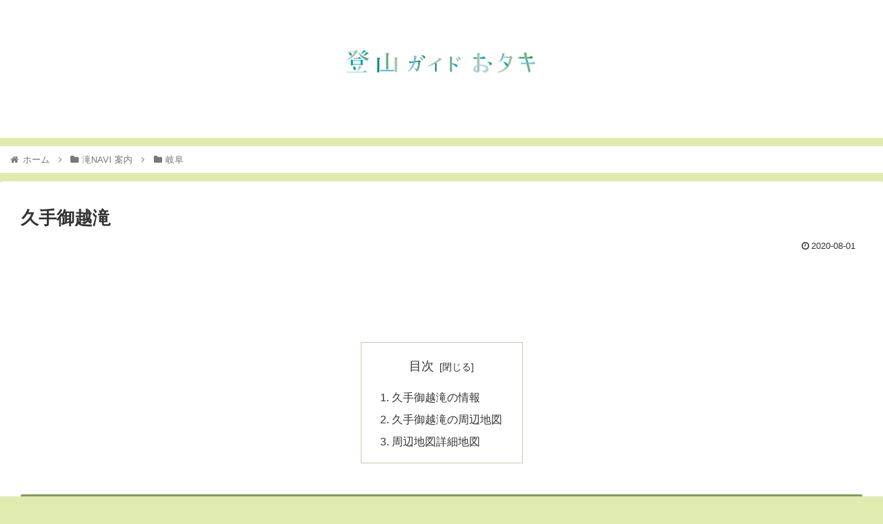

--- FILE ---
content_type: text/html; charset=utf-8
request_url: https://www.google.com/recaptcha/api2/aframe
body_size: 269
content:
<!DOCTYPE HTML><html><head><meta http-equiv="content-type" content="text/html; charset=UTF-8"></head><body><script nonce="ijgWKDxaxDd-IZ89y321QQ">/** Anti-fraud and anti-abuse applications only. See google.com/recaptcha */ try{var clients={'sodar':'https://pagead2.googlesyndication.com/pagead/sodar?'};window.addEventListener("message",function(a){try{if(a.source===window.parent){var b=JSON.parse(a.data);var c=clients[b['id']];if(c){var d=document.createElement('img');d.src=c+b['params']+'&rc='+(localStorage.getItem("rc::a")?sessionStorage.getItem("rc::b"):"");window.document.body.appendChild(d);sessionStorage.setItem("rc::e",parseInt(sessionStorage.getItem("rc::e")||0)+1);localStorage.setItem("rc::h",'1766647737795');}}}catch(b){}});window.parent.postMessage("_grecaptcha_ready", "*");}catch(b){}</script></body></html>

--- FILE ---
content_type: text/css
request_url: https://takinavi.com/wp-content/themes/cocoon-master/skins/skin-demo-php/style.css?ver=6.0.11&fver=20220929062348
body_size: 534
content:
@charset "UTF-8";
/*
  Skin Name: スキンからオプション変更サンプル（PHP）
  Description: functions.phpファイルの変更により、テーマのデザインを変更するデモ。詳細は、スキンフォルダー内のfunctions.phpファイルを参照してください。サンプルですので、実用性はありません。
  Skin URI: https://wp-cocoon.com/
  Author: わいひら
  Author URI: https://nelog.jp/
  Screenshot URI: https://im-cocoon.net/wp-content/uploads/php-demo.jpg
  Version: 0.0.1
  Priority: 9998000000
*/
/*以下にスタイルシートを記入してください*/
